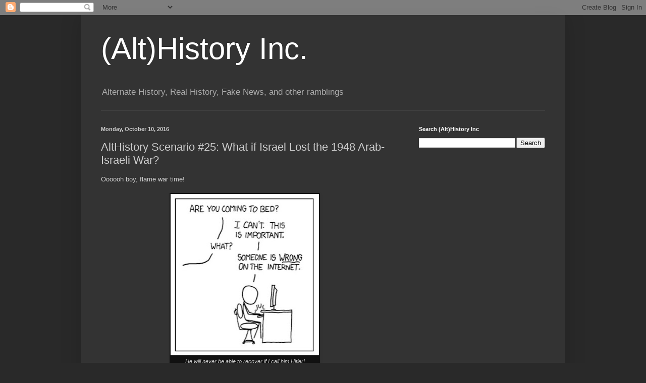

--- FILE ---
content_type: text/html; charset=UTF-8
request_url: http://althistoryinc.blogspot.com/2016/10/althistory-scenario-25-what-if-israel.html
body_size: 17763
content:
<!DOCTYPE html>
<html class='v2' dir='ltr' lang='en'>
<head>
<link href='https://www.blogger.com/static/v1/widgets/335934321-css_bundle_v2.css' rel='stylesheet' type='text/css'/>
<meta content='width=1100' name='viewport'/>
<meta content='text/html; charset=UTF-8' http-equiv='Content-Type'/>
<meta content='blogger' name='generator'/>
<link href='http://althistoryinc.blogspot.com/favicon.ico' rel='icon' type='image/x-icon'/>
<link href='http://althistoryinc.blogspot.com/2016/10/althistory-scenario-25-what-if-israel.html' rel='canonical'/>
<link rel="alternate" type="application/atom+xml" title="(Alt)History Inc. - Atom" href="http://althistoryinc.blogspot.com/feeds/posts/default" />
<link rel="alternate" type="application/rss+xml" title="(Alt)History Inc. - RSS" href="http://althistoryinc.blogspot.com/feeds/posts/default?alt=rss" />
<link rel="service.post" type="application/atom+xml" title="(Alt)History Inc. - Atom" href="https://www.blogger.com/feeds/1867093162845423331/posts/default" />

<link rel="alternate" type="application/atom+xml" title="(Alt)History Inc. - Atom" href="http://althistoryinc.blogspot.com/feeds/7656020939246735376/comments/default" />
<!--Can't find substitution for tag [blog.ieCssRetrofitLinks]-->
<link href='https://blogger.googleusercontent.com/img/b/R29vZ2xl/AVvXsEh8fsD2oW5C_AqpGivC8RJ1N5MEZvp7SB2bhrAOpAhwNlkpJqcnlcZaBiW9o1kVvqRWzXctXK15WBhHs5yRpQ9AfLr6G5cYrag1D7aQLUzgFNA_d0wVUco4-JdBSEKWZZrjgR4J-AyCo5u2/s320/6a00d83451b54369e20120a59396b3970b-800wi.jpg' rel='image_src'/>
<meta content='http://althistoryinc.blogspot.com/2016/10/althistory-scenario-25-what-if-israel.html' property='og:url'/>
<meta content='AltHistory Scenario #25: What if Israel Lost the 1948 Arab-Israeli War?' property='og:title'/>
<meta content='Oooooh boy, flame war time!     He will never be able to recover if I call him Hitler!    As anyone that has looked at a newspaper in the pa...' property='og:description'/>
<meta content='https://blogger.googleusercontent.com/img/b/R29vZ2xl/AVvXsEh8fsD2oW5C_AqpGivC8RJ1N5MEZvp7SB2bhrAOpAhwNlkpJqcnlcZaBiW9o1kVvqRWzXctXK15WBhHs5yRpQ9AfLr6G5cYrag1D7aQLUzgFNA_d0wVUco4-JdBSEKWZZrjgR4J-AyCo5u2/w1200-h630-p-k-no-nu/6a00d83451b54369e20120a59396b3970b-800wi.jpg' property='og:image'/>
<title>(Alt)History Inc.: AltHistory Scenario #25: What if Israel Lost the 1948 Arab-Israeli War?</title>
<style id='page-skin-1' type='text/css'><!--
/*
-----------------------------------------------
Blogger Template Style
Name:     Simple
Designer: Blogger
URL:      www.blogger.com
----------------------------------------------- */
/* Content
----------------------------------------------- */
body {
font: normal normal 12px Arial, Tahoma, Helvetica, FreeSans, sans-serif;
color: #cccccc;
background: #292929 none repeat scroll top left;
padding: 0 40px 40px 40px;
}
html body .region-inner {
min-width: 0;
max-width: 100%;
width: auto;
}
h2 {
font-size: 22px;
}
a:link {
text-decoration:none;
color: #dd7700;
}
a:visited {
text-decoration:none;
color: #cc6600;
}
a:hover {
text-decoration:underline;
color: #cc6600;
}
.body-fauxcolumn-outer .fauxcolumn-inner {
background: transparent none repeat scroll top left;
_background-image: none;
}
.body-fauxcolumn-outer .cap-top {
position: absolute;
z-index: 1;
height: 400px;
width: 100%;
}
.body-fauxcolumn-outer .cap-top .cap-left {
width: 100%;
background: transparent none repeat-x scroll top left;
_background-image: none;
}
.content-outer {
-moz-box-shadow: 0 0 40px rgba(0, 0, 0, .15);
-webkit-box-shadow: 0 0 5px rgba(0, 0, 0, .15);
-goog-ms-box-shadow: 0 0 10px #333333;
box-shadow: 0 0 40px rgba(0, 0, 0, .15);
margin-bottom: 1px;
}
.content-inner {
padding: 10px 10px;
}
.content-inner {
background-color: #333333;
}
/* Header
----------------------------------------------- */
.header-outer {
background: transparent none repeat-x scroll 0 -400px;
_background-image: none;
}
.Header h1 {
font: normal normal 60px Arial, Tahoma, Helvetica, FreeSans, sans-serif;
color: #ffffff;
text-shadow: -1px -1px 1px rgba(0, 0, 0, .2);
}
.Header h1 a {
color: #ffffff;
}
.Header .description {
font-size: 140%;
color: #aaaaaa;
}
.header-inner .Header .titlewrapper {
padding: 22px 30px;
}
.header-inner .Header .descriptionwrapper {
padding: 0 30px;
}
/* Tabs
----------------------------------------------- */
.tabs-inner .section:first-child {
border-top: 1px solid #404040;
}
.tabs-inner .section:first-child ul {
margin-top: -1px;
border-top: 1px solid #404040;
border-left: 0 solid #404040;
border-right: 0 solid #404040;
}
.tabs-inner .widget ul {
background: #222222 none repeat-x scroll 0 -800px;
_background-image: none;
border-bottom: 1px solid #404040;
margin-top: 0;
margin-left: -30px;
margin-right: -30px;
}
.tabs-inner .widget li a {
display: inline-block;
padding: .6em 1em;
font: normal normal 14px Arial, Tahoma, Helvetica, FreeSans, sans-serif;
color: #999999;
border-left: 1px solid #333333;
border-right: 0 solid #404040;
}
.tabs-inner .widget li:first-child a {
border-left: none;
}
.tabs-inner .widget li.selected a, .tabs-inner .widget li a:hover {
color: #ffffff;
background-color: #000000;
text-decoration: none;
}
/* Columns
----------------------------------------------- */
.main-outer {
border-top: 0 solid #404040;
}
.fauxcolumn-left-outer .fauxcolumn-inner {
border-right: 1px solid #404040;
}
.fauxcolumn-right-outer .fauxcolumn-inner {
border-left: 1px solid #404040;
}
/* Headings
----------------------------------------------- */
div.widget > h2,
div.widget h2.title {
margin: 0 0 1em 0;
font: normal bold 11px Arial, Tahoma, Helvetica, FreeSans, sans-serif;
color: #ffffff;
}
/* Widgets
----------------------------------------------- */
.widget .zippy {
color: #999999;
text-shadow: 2px 2px 1px rgba(0, 0, 0, .1);
}
.widget .popular-posts ul {
list-style: none;
}
/* Posts
----------------------------------------------- */
h2.date-header {
font: normal bold 11px Arial, Tahoma, Helvetica, FreeSans, sans-serif;
}
.date-header span {
background-color: transparent;
color: #cccccc;
padding: inherit;
letter-spacing: inherit;
margin: inherit;
}
.main-inner {
padding-top: 30px;
padding-bottom: 30px;
}
.main-inner .column-center-inner {
padding: 0 15px;
}
.main-inner .column-center-inner .section {
margin: 0 15px;
}
.post {
margin: 0 0 25px 0;
}
h3.post-title, .comments h4 {
font: normal normal 22px Arial, Tahoma, Helvetica, FreeSans, sans-serif;
margin: .75em 0 0;
}
.post-body {
font-size: 110%;
line-height: 1.4;
position: relative;
}
.post-body img, .post-body .tr-caption-container, .Profile img, .Image img,
.BlogList .item-thumbnail img {
padding: 0;
background: #111111;
border: 1px solid #111111;
-moz-box-shadow: 1px 1px 5px rgba(0, 0, 0, .1);
-webkit-box-shadow: 1px 1px 5px rgba(0, 0, 0, .1);
box-shadow: 1px 1px 5px rgba(0, 0, 0, .1);
}
.post-body img, .post-body .tr-caption-container {
padding: 1px;
}
.post-body .tr-caption-container {
color: #cccccc;
}
.post-body .tr-caption-container img {
padding: 0;
background: transparent;
border: none;
-moz-box-shadow: 0 0 0 rgba(0, 0, 0, .1);
-webkit-box-shadow: 0 0 0 rgba(0, 0, 0, .1);
box-shadow: 0 0 0 rgba(0, 0, 0, .1);
}
.post-header {
margin: 0 0 1.5em;
line-height: 1.6;
font-size: 90%;
}
.post-footer {
margin: 20px -2px 0;
padding: 5px 10px;
color: #888888;
background-color: #303030;
border-bottom: 1px solid #444444;
line-height: 1.6;
font-size: 90%;
}
#comments .comment-author {
padding-top: 1.5em;
border-top: 1px solid #404040;
background-position: 0 1.5em;
}
#comments .comment-author:first-child {
padding-top: 0;
border-top: none;
}
.avatar-image-container {
margin: .2em 0 0;
}
#comments .avatar-image-container img {
border: 1px solid #111111;
}
/* Comments
----------------------------------------------- */
.comments .comments-content .icon.blog-author {
background-repeat: no-repeat;
background-image: url([data-uri]);
}
.comments .comments-content .loadmore a {
border-top: 1px solid #999999;
border-bottom: 1px solid #999999;
}
.comments .comment-thread.inline-thread {
background-color: #303030;
}
.comments .continue {
border-top: 2px solid #999999;
}
/* Accents
---------------------------------------------- */
.section-columns td.columns-cell {
border-left: 1px solid #404040;
}
.blog-pager {
background: transparent none no-repeat scroll top center;
}
.blog-pager-older-link, .home-link,
.blog-pager-newer-link {
background-color: #333333;
padding: 5px;
}
.footer-outer {
border-top: 0 dashed #bbbbbb;
}
/* Mobile
----------------------------------------------- */
body.mobile  {
background-size: auto;
}
.mobile .body-fauxcolumn-outer {
background: transparent none repeat scroll top left;
}
.mobile .body-fauxcolumn-outer .cap-top {
background-size: 100% auto;
}
.mobile .content-outer {
-webkit-box-shadow: 0 0 3px rgba(0, 0, 0, .15);
box-shadow: 0 0 3px rgba(0, 0, 0, .15);
}
.mobile .tabs-inner .widget ul {
margin-left: 0;
margin-right: 0;
}
.mobile .post {
margin: 0;
}
.mobile .main-inner .column-center-inner .section {
margin: 0;
}
.mobile .date-header span {
padding: 0.1em 10px;
margin: 0 -10px;
}
.mobile h3.post-title {
margin: 0;
}
.mobile .blog-pager {
background: transparent none no-repeat scroll top center;
}
.mobile .footer-outer {
border-top: none;
}
.mobile .main-inner, .mobile .footer-inner {
background-color: #333333;
}
.mobile-index-contents {
color: #cccccc;
}
.mobile-link-button {
background-color: #dd7700;
}
.mobile-link-button a:link, .mobile-link-button a:visited {
color: #ffffff;
}
.mobile .tabs-inner .section:first-child {
border-top: none;
}
.mobile .tabs-inner .PageList .widget-content {
background-color: #000000;
color: #ffffff;
border-top: 1px solid #404040;
border-bottom: 1px solid #404040;
}
.mobile .tabs-inner .PageList .widget-content .pagelist-arrow {
border-left: 1px solid #404040;
}

--></style>
<style id='template-skin-1' type='text/css'><!--
body {
min-width: 960px;
}
.content-outer, .content-fauxcolumn-outer, .region-inner {
min-width: 960px;
max-width: 960px;
_width: 960px;
}
.main-inner .columns {
padding-left: 0;
padding-right: 310px;
}
.main-inner .fauxcolumn-center-outer {
left: 0;
right: 310px;
/* IE6 does not respect left and right together */
_width: expression(this.parentNode.offsetWidth -
parseInt("0") -
parseInt("310px") + 'px');
}
.main-inner .fauxcolumn-left-outer {
width: 0;
}
.main-inner .fauxcolumn-right-outer {
width: 310px;
}
.main-inner .column-left-outer {
width: 0;
right: 100%;
margin-left: -0;
}
.main-inner .column-right-outer {
width: 310px;
margin-right: -310px;
}
#layout {
min-width: 0;
}
#layout .content-outer {
min-width: 0;
width: 800px;
}
#layout .region-inner {
min-width: 0;
width: auto;
}
body#layout div.add_widget {
padding: 8px;
}
body#layout div.add_widget a {
margin-left: 32px;
}
--></style>
<link href='https://www.blogger.com/dyn-css/authorization.css?targetBlogID=1867093162845423331&amp;zx=54ba9096-89ed-457e-afec-e00f67bde20c' media='none' onload='if(media!=&#39;all&#39;)media=&#39;all&#39;' rel='stylesheet'/><noscript><link href='https://www.blogger.com/dyn-css/authorization.css?targetBlogID=1867093162845423331&amp;zx=54ba9096-89ed-457e-afec-e00f67bde20c' rel='stylesheet'/></noscript>
<meta name='google-adsense-platform-account' content='ca-host-pub-1556223355139109'/>
<meta name='google-adsense-platform-domain' content='blogspot.com'/>

<!-- data-ad-client=ca-pub-6069443545229182 -->

</head>
<body class='loading variant-dark'>
<div class='navbar section' id='navbar' name='Navbar'><div class='widget Navbar' data-version='1' id='Navbar1'><script type="text/javascript">
    function setAttributeOnload(object, attribute, val) {
      if(window.addEventListener) {
        window.addEventListener('load',
          function(){ object[attribute] = val; }, false);
      } else {
        window.attachEvent('onload', function(){ object[attribute] = val; });
      }
    }
  </script>
<div id="navbar-iframe-container"></div>
<script type="text/javascript" src="https://apis.google.com/js/platform.js"></script>
<script type="text/javascript">
      gapi.load("gapi.iframes:gapi.iframes.style.bubble", function() {
        if (gapi.iframes && gapi.iframes.getContext) {
          gapi.iframes.getContext().openChild({
              url: 'https://www.blogger.com/navbar/1867093162845423331?po\x3d7656020939246735376\x26origin\x3dhttp://althistoryinc.blogspot.com',
              where: document.getElementById("navbar-iframe-container"),
              id: "navbar-iframe"
          });
        }
      });
    </script><script type="text/javascript">
(function() {
var script = document.createElement('script');
script.type = 'text/javascript';
script.src = '//pagead2.googlesyndication.com/pagead/js/google_top_exp.js';
var head = document.getElementsByTagName('head')[0];
if (head) {
head.appendChild(script);
}})();
</script>
</div></div>
<div class='body-fauxcolumns'>
<div class='fauxcolumn-outer body-fauxcolumn-outer'>
<div class='cap-top'>
<div class='cap-left'></div>
<div class='cap-right'></div>
</div>
<div class='fauxborder-left'>
<div class='fauxborder-right'></div>
<div class='fauxcolumn-inner'>
</div>
</div>
<div class='cap-bottom'>
<div class='cap-left'></div>
<div class='cap-right'></div>
</div>
</div>
</div>
<div class='content'>
<div class='content-fauxcolumns'>
<div class='fauxcolumn-outer content-fauxcolumn-outer'>
<div class='cap-top'>
<div class='cap-left'></div>
<div class='cap-right'></div>
</div>
<div class='fauxborder-left'>
<div class='fauxborder-right'></div>
<div class='fauxcolumn-inner'>
</div>
</div>
<div class='cap-bottom'>
<div class='cap-left'></div>
<div class='cap-right'></div>
</div>
</div>
</div>
<div class='content-outer'>
<div class='content-cap-top cap-top'>
<div class='cap-left'></div>
<div class='cap-right'></div>
</div>
<div class='fauxborder-left content-fauxborder-left'>
<div class='fauxborder-right content-fauxborder-right'></div>
<div class='content-inner'>
<header>
<div class='header-outer'>
<div class='header-cap-top cap-top'>
<div class='cap-left'></div>
<div class='cap-right'></div>
</div>
<div class='fauxborder-left header-fauxborder-left'>
<div class='fauxborder-right header-fauxborder-right'></div>
<div class='region-inner header-inner'>
<div class='header section' id='header' name='Header'><div class='widget Header' data-version='1' id='Header1'>
<div id='header-inner'>
<div class='titlewrapper'>
<h1 class='title'>
<a href='http://althistoryinc.blogspot.com/'>
(Alt)History Inc.
</a>
</h1>
</div>
<div class='descriptionwrapper'>
<p class='description'><span>Alternate History, Real History, Fake News, and other ramblings</span></p>
</div>
</div>
</div></div>
</div>
</div>
<div class='header-cap-bottom cap-bottom'>
<div class='cap-left'></div>
<div class='cap-right'></div>
</div>
</div>
</header>
<div class='tabs-outer'>
<div class='tabs-cap-top cap-top'>
<div class='cap-left'></div>
<div class='cap-right'></div>
</div>
<div class='fauxborder-left tabs-fauxborder-left'>
<div class='fauxborder-right tabs-fauxborder-right'></div>
<div class='region-inner tabs-inner'>
<div class='tabs no-items section' id='crosscol' name='Cross-Column'></div>
<div class='tabs no-items section' id='crosscol-overflow' name='Cross-Column 2'></div>
</div>
</div>
<div class='tabs-cap-bottom cap-bottom'>
<div class='cap-left'></div>
<div class='cap-right'></div>
</div>
</div>
<div class='main-outer'>
<div class='main-cap-top cap-top'>
<div class='cap-left'></div>
<div class='cap-right'></div>
</div>
<div class='fauxborder-left main-fauxborder-left'>
<div class='fauxborder-right main-fauxborder-right'></div>
<div class='region-inner main-inner'>
<div class='columns fauxcolumns'>
<div class='fauxcolumn-outer fauxcolumn-center-outer'>
<div class='cap-top'>
<div class='cap-left'></div>
<div class='cap-right'></div>
</div>
<div class='fauxborder-left'>
<div class='fauxborder-right'></div>
<div class='fauxcolumn-inner'>
</div>
</div>
<div class='cap-bottom'>
<div class='cap-left'></div>
<div class='cap-right'></div>
</div>
</div>
<div class='fauxcolumn-outer fauxcolumn-left-outer'>
<div class='cap-top'>
<div class='cap-left'></div>
<div class='cap-right'></div>
</div>
<div class='fauxborder-left'>
<div class='fauxborder-right'></div>
<div class='fauxcolumn-inner'>
</div>
</div>
<div class='cap-bottom'>
<div class='cap-left'></div>
<div class='cap-right'></div>
</div>
</div>
<div class='fauxcolumn-outer fauxcolumn-right-outer'>
<div class='cap-top'>
<div class='cap-left'></div>
<div class='cap-right'></div>
</div>
<div class='fauxborder-left'>
<div class='fauxborder-right'></div>
<div class='fauxcolumn-inner'>
</div>
</div>
<div class='cap-bottom'>
<div class='cap-left'></div>
<div class='cap-right'></div>
</div>
</div>
<!-- corrects IE6 width calculation -->
<div class='columns-inner'>
<div class='column-center-outer'>
<div class='column-center-inner'>
<div class='main section' id='main' name='Main'><div class='widget Blog' data-version='1' id='Blog1'>
<div class='blog-posts hfeed'>

          <div class="date-outer">
        
<h2 class='date-header'><span>Monday, October 10, 2016</span></h2>

          <div class="date-posts">
        
<div class='post-outer'>
<div class='post hentry uncustomized-post-template' itemprop='blogPost' itemscope='itemscope' itemtype='http://schema.org/BlogPosting'>
<meta content='https://blogger.googleusercontent.com/img/b/R29vZ2xl/AVvXsEh8fsD2oW5C_AqpGivC8RJ1N5MEZvp7SB2bhrAOpAhwNlkpJqcnlcZaBiW9o1kVvqRWzXctXK15WBhHs5yRpQ9AfLr6G5cYrag1D7aQLUzgFNA_d0wVUco4-JdBSEKWZZrjgR4J-AyCo5u2/s320/6a00d83451b54369e20120a59396b3970b-800wi.jpg' itemprop='image_url'/>
<meta content='1867093162845423331' itemprop='blogId'/>
<meta content='7656020939246735376' itemprop='postId'/>
<a name='7656020939246735376'></a>
<h3 class='post-title entry-title' itemprop='name'>
AltHistory Scenario #25: What if Israel Lost the 1948 Arab-Israeli War?
</h3>
<div class='post-header'>
<div class='post-header-line-1'></div>
</div>
<div class='post-body entry-content' id='post-body-7656020939246735376' itemprop='description articleBody'>
Oooooh boy, flame war time!<br />
<br />
<table align="center" cellpadding="0" cellspacing="0" class="tr-caption-container" style="margin-left: auto; margin-right: auto; text-align: center;"><tbody>
<tr><td style="text-align: center;"><a href="https://blogger.googleusercontent.com/img/b/R29vZ2xl/AVvXsEh8fsD2oW5C_AqpGivC8RJ1N5MEZvp7SB2bhrAOpAhwNlkpJqcnlcZaBiW9o1kVvqRWzXctXK15WBhHs5yRpQ9AfLr6G5cYrag1D7aQLUzgFNA_d0wVUco4-JdBSEKWZZrjgR4J-AyCo5u2/s1600/6a00d83451b54369e20120a59396b3970b-800wi.jpg" imageanchor="1" style="margin-left: auto; margin-right: auto;"><img border="0" height="320" src="https://blogger.googleusercontent.com/img/b/R29vZ2xl/AVvXsEh8fsD2oW5C_AqpGivC8RJ1N5MEZvp7SB2bhrAOpAhwNlkpJqcnlcZaBiW9o1kVvqRWzXctXK15WBhHs5yRpQ9AfLr6G5cYrag1D7aQLUzgFNA_d0wVUco4-JdBSEKWZZrjgR4J-AyCo5u2/s320/6a00d83451b54369e20120a59396b3970b-800wi.jpg" width="294" /></a></td></tr>
<tr><td class="tr-caption" style="text-align: center;"><i>He will never be able to recover if I call him Hitler!</i></td></tr>
</tbody></table>
<br />
As anyone that has looked at a newspaper in the past seventy years can tell you, the Middle East is a mess. The legacies of colonialism, the wealth of oil (and in some places, the lack of it), and the ever present tension of religion, ideology, oppression and great power politics have turned the region into a powder keg, which has gone up into flame time and time again.<br />
<br />
At the centre of it all is Israel. For decades, the goal of many Arab strongmen and Islamist ideologue was to drive the Jews into the sea, and liberate the land for the hundreds of thousands of Palestinian refugees, many of whom fled to refugee camps in surrounding nations but have never been able to integrate with the nation they found themselves in.<br />
<br />
I'm not going to get into who's right or wrong here, but I'm going to pose a simple question: What if the modern nation of Israel just didn't exist? What if Israel lost the 1948 Arab-Israeli War?<br />
<br />
<b>Background</b><br />
<br />
In the aftermath of the Second World War, the Jews that survived the Holocaust desperately wanted one thing: to get as far away from the horrors and the trauma that the past years had taken on them. Many immigrated to the United States and other countries, but as many traveled to Palestine, to full fill the long promised Zionist dream of returning to the homeland of Judaism, Israel.<br />
<br />
<table align="center" cellpadding="0" cellspacing="0" class="tr-caption-container" style="margin-left: auto; margin-right: auto; text-align: center;"><tbody>
<tr><td style="text-align: center;"><a href="https://blogger.googleusercontent.com/img/b/R29vZ2xl/AVvXsEiKdaecx2_BFV-hEZu12F8x7QwxJaUHx8ZjUbgukkKxiTmu81R1FEd3BSygEUVmW6pubrXCbCNn7yJSidyQqMdzqHKd-H04U44RqSy4SywJ7PLRglvQ6-0C56zWQogWE8p_mnou1sRxvYWK/s1600/Is-wb-gs-gh_v3.png" imageanchor="1" style="margin-left: auto; margin-right: auto;"><img border="0" height="320" src="https://blogger.googleusercontent.com/img/b/R29vZ2xl/AVvXsEiKdaecx2_BFV-hEZu12F8x7QwxJaUHx8ZjUbgukkKxiTmu81R1FEd3BSygEUVmW6pubrXCbCNn7yJSidyQqMdzqHKd-H04U44RqSy4SywJ7PLRglvQ6-0C56zWQogWE8p_mnou1sRxvYWK/s320/Is-wb-gs-gh_v3.png" width="199" /></a></td></tr>
<tr><td class="tr-caption" style="text-align: center;"><i>Borders subject to change without notice.</i></td></tr>
</tbody></table>
<br />
Palestine was a former Ottoman territory, which, along with areas like Iraq and Transjordan, was held by the British as a League of Nations mandate. Syria and Lebanon was held by the French under similar conditions. While the British as early as 1917 had promised a new homeland for Jews in Palestine, the Arab population that lived in the region were nervous and resented the immigrants. Violence and civil war between the two groups broke out, which gave the British Empire headaches for decades, as they supported first one group, then the other. By 1947, Britain wanted to get out of Palestine and wash themselves of the whole mess.<br />
<br />
The new United Nations proposed a partition: half the land to Jews, half to Arabs, and Jerusalem would be divided along similar lines. While the Jews supported this, the Arabs despised the dictate from the world organization. Fighting between the two groups reached a fever pitch, until eventually war broke out. Eventually the US withdrew its support for the split, which encouraged the Arabs to push on.<br />
<br />
<b>Point of Divergence</b><br />
<b><br /></b>
The supporters of Israel were many: the US, British and French all wished to give a homeland to the long suffering Jewish population, as well as providing a beacon of Western democracy (and interests) in a region where the locals were less than hospitable to the colonizing powers. However, except for diplomatic recognition, almost no support was given. In OTL, a major supporter of the new state of Israel was Joseph Stalin, leader of the USSR, who as early as 1947 allowed Czechoslovakia, soon to become another satellite state of the Soviet Union in Eastern Europe, to send arms and train flight crews for Israel that proved decisive to allow them to fight for their independence. However, by 1949, Stalin had lost interest and began to see Israel as a stooge to the west, and began to denounce it.<br />
<br />
However, what if Stalin came out against Israel at the beginning? What if those arms and support from Czechoslovakia didn't happen?<br />
<br />
<table align="center" cellpadding="0" cellspacing="0" class="tr-caption-container" style="margin-left: auto; margin-right: auto; text-align: center;"><tbody>
<tr><td style="text-align: center;"><a href="https://blogger.googleusercontent.com/img/b/R29vZ2xl/AVvXsEiPDMOq9OghEkHPUFl6aStXjcLoNo_OVYSlXe-Xx2Za_ctIXCQv68fzYB250RYAQ2ZIS9oewq0xLrxp4NRdq3uXNU91VEQp7tSPlR0aiaXUzob4WVh4mdl4rCzhrrO8AWysPmoQgerBTAy4/s1600/maxresdefault.jpg" imageanchor="1" style="margin-left: auto; margin-right: auto;"><img border="0" height="240" src="https://blogger.googleusercontent.com/img/b/R29vZ2xl/AVvXsEiPDMOq9OghEkHPUFl6aStXjcLoNo_OVYSlXe-Xx2Za_ctIXCQv68fzYB250RYAQ2ZIS9oewq0xLrxp4NRdq3uXNU91VEQp7tSPlR0aiaXUzob4WVh4mdl4rCzhrrO8AWysPmoQgerBTAy4/s320/maxresdefault.jpg" width="320" /></a></td></tr>
<tr><td class="tr-caption" style="text-align: center;"><i>Joseph Stalin: ruining history (and alternate history!) since 1878.</i></td></tr>
</tbody></table>
<br />
In 1947, Stalin sent a memorandum to the government of Czechoslovakia, demanding that they do not support Israel. Faced with possible invasion and the destruction of the last democratic government in the region, Czechoslovakia acquiesced. No weapons or planes arrived in Palestine to help the Jews.<br />
<br />
<b>Outcome</b><br />
<br />
The Jewish Agency, the nominal government of Israel, felt it would be able to purchase weapons if they declared themselves an independent country, and they did so the day before the British Mandate was to end on May 14, 1948. However, the nations of the Arab League: Transjordan (soon to be known simply as Jordan), Iraq, Syria and Egypt declared war the next day, and with support from nations like Saudi Arabia, Pakistan and irregular forces like the Muslim Brotherhood and the Arab Liberation Army all invaded the upstart nation. Egypt, with the largest army, and Jordan, with the British trained and led Arab Legion, made quick strides, occupying the Negev Desert, Gaza Bank and West Bank within a few weeks, cutting off Israeli settlements, and pushing the Jewish fighters out of much of Palestine.<br />
<br />
With only the few supplies left by the British behind and whatever could be smuggled in past the British Blockade that remained up until the British surrendered the mandate. Some airplanes, like B-17's, and trucks were purchased in the US, but they were lacking rifles, artillery, machine guns and tanks. Attempts to purchase weapons in the US, France and other nations was hampered by the difficulty in getting them into Israel. The little bit that did arrive showed up infrequently, and some was captured by the invading Arab armies. United Nations attempts at a cease fire failed dramatically, severely crippling the world organization only a few years after it was created.<br />
<br />
<table align="center" cellpadding="0" cellspacing="0" class="tr-caption-container" style="margin-left: auto; margin-right: auto; text-align: center;"><tbody>
<tr><td style="text-align: center;"><a href="https://blogger.googleusercontent.com/img/b/R29vZ2xl/AVvXsEjT8umWsS0rUZcdRd_B8_LG5jysfm6XEw_sVH1xRCGojWNwW4PDwMse6dXyB_hS9rgAL1BHGRcaVE1wtvOE48VhwnHQ4jpxUlWDJh6pmkiNRCy73wWyz5czf6JX41dBkDm80tEn6lJ7PhGA/s1600/RIAN_archive_828797_Mikhail_Gorbachev_addressing_UN_General_Assembly_session.jpg" imageanchor="1" style="margin-left: auto; margin-right: auto;"><img border="0" height="217" src="https://blogger.googleusercontent.com/img/b/R29vZ2xl/AVvXsEjT8umWsS0rUZcdRd_B8_LG5jysfm6XEw_sVH1xRCGojWNwW4PDwMse6dXyB_hS9rgAL1BHGRcaVE1wtvOE48VhwnHQ4jpxUlWDJh6pmkiNRCy73wWyz5czf6JX41dBkDm80tEn6lJ7PhGA/s320/RIAN_archive_828797_Mikhail_Gorbachev_addressing_UN_General_Assembly_session.jpg" width="320" /></a></td></tr>
<tr><td class="tr-caption" style="text-align: center;"><i>You would think if you could get almost every nation in the world to sit in a room together would actually help solve issues....</i></td></tr>
</tbody></table>
However, this was far from enough to supply the thousands of Israeli fighters, and soon brigades established had to be disbanded or merged with others. While hidden factories managed to produce some of what was needed, it wasn't enough. By the start of 1949, the outgunned and outnumbered Jewish fighters were surrounded at the port of Tel Aviv, having been forced out of the rest of the territory. On March 3, 1949, the Siege of Tel Aviv ended as the last members of the Jewish Agency surrendered.<br />
<br />
<b>Aftermath</b><br />
<b><br /></b>
Within weeks, the Jewish settlers of the region were being driven out, on top of the massacres that the Arab armies and Palestinian fighters had already engaged in. Ships full of Jewish refugees sailed away from Palestine, the hope of the Zionist movement crushed. Many fled to the US and Canada, helped by Jewish populations that already existed in both nations. Those that weren't able to evacuate by sea instead were able to go to the territory held by the Arab Legion and Jordan, namely the West Bank. King Abdullah I of Jordan was a moderate, compared to most of the rest of the Arab League, and he favoured the division of Palestine, if just so areas like the West Bank could be annexed by Jordan, and that a Jewish state would be easier to deal with than one run by Arabs who opposed him. Of course, Syria and Egypt had their own land claims on Palestine as well, to the point that any possible Palestinian state would be non-viable.<br />
<br />
King Abdullah, however, was patient. He decided not to annex the land he held immediately, instead allowing the Palestinian Authority to set up it's government in occupied Jerusalem, only so long as they promised to end their attacks on the Israeli refugees. Reluctantly, Amin al-Husseini, who had been loosely allied with Nazi Germany during World War Two accepted. While Abdullah's goal was for a Middle East spanning kingdom, he was also a realist, and knew it would take a lot more than the 10,000 soldiers of the Arab Legion to make it a reality. He instead began a press campaign to encourage Palestinians that they would be better off in Jordan, with seats in the Jordan parliament (along with the Jewish refugees that resigned to live in Jordan), and announced that a referendum would be held in 1950 to determine the fate of the West Bank.<br />
<br />
<table align="center" cellpadding="0" cellspacing="0" class="tr-caption-container" style="margin-left: auto; margin-right: auto; text-align: center;"><tbody>
<tr><td style="text-align: center;"><a href="https://blogger.googleusercontent.com/img/b/R29vZ2xl/AVvXsEgMfw9_UY9GYZOLjrVSUZWowlDPquWggb0pHNz3STjf5ykeBdqxkh14r89swvwwlDXr1Y9TDlxYlWtZFqDaCmMnrq_9kagwP_fN3ti5wlcnmtm_L4G_hB2cUZV90hEY8S8JbDBWBDkg59EJ/s1600/maxresdefault+%25281%2529.jpg" imageanchor="1" style="margin-left: auto; margin-right: auto;"><img border="0" height="180" src="https://blogger.googleusercontent.com/img/b/R29vZ2xl/AVvXsEgMfw9_UY9GYZOLjrVSUZWowlDPquWggb0pHNz3STjf5ykeBdqxkh14r89swvwwlDXr1Y9TDlxYlWtZFqDaCmMnrq_9kagwP_fN3ti5wlcnmtm_L4G_hB2cUZV90hEY8S8JbDBWBDkg59EJ/s320/maxresdefault+%25281%2529.jpg" width="320" /></a></td></tr>
<tr><td class="tr-caption" style="text-align: center;"><i>And then he scored a slam dunk, winning the NBA Championship... wait, not that Jordan? Oops.</i></td></tr>
</tbody></table>
<br />
King Farok of Egypt, however, was not to be denied, and he annexed the entire Gaza strip and other territories he held, earning him enmity among the Palestinian's who wanted their own territory. Attacks on occupying Egyptian troops soon began. Jordan used it as an excuse to attack Egypt, which was then supported by Syria and in June 1950 the Palestinian War flared up again. Jordan quickly gained the advantage, splitting Egypt and Syria on land, and using the British trained air force to rain bombs on Cairo and Damascus. By September, the Palestinian War was over, this time occupied by Jordan.<br />
<br />
Now, with all of Palestine under Jordan's control, the entire territory was annexed. This sparked anger in much of Palestine, but after two decades of war, most of the people in the region wanted peace. The assassination of King Abdullah in 1951 over his failure to allow a free Palestinian state hung over the expanded Jordan for years, but after years of fighting, and the Six Day War of 1964 that saw Egypt, Syria and Iraq, all under influence from the Soviet Union attack the overstretched American and British allied Jordan and forced them out of Palestine finally allowed Palestine to become an independent nation. Jordan retreated, but would became a bellicose and aggressive nation, seeking to avenge the humiliation, which they did when they managed to overthrow Saddam Hussein's Iraq in 1985 after his successful war that toppled the Shah of Iran.<br />
<br />
<table align="center" cellpadding="0" cellspacing="0" class="tr-caption-container" style="margin-left: auto; margin-right: auto; text-align: center;"><tbody>
<tr><td style="text-align: center;"><a href="https://blogger.googleusercontent.com/img/b/R29vZ2xl/AVvXsEgPoPt65_4ZuE2tM0VHCieU93ME8arZrZckw_R5CdIymIdRcTU_sSS6_i-KhMsjU4qK3iqgH645IVMxY2KzvvBKFPXDyd3o0g9qecFBlrCxe3wDfbSNaLprJALenas30d1_KXDzMH4G3abW/s1600/image1433835985-32743-PlaceID-0_s1000x650.jpg" imageanchor="1" style="margin-left: auto; margin-right: auto;"><img border="0" height="208" src="https://blogger.googleusercontent.com/img/b/R29vZ2xl/AVvXsEgPoPt65_4ZuE2tM0VHCieU93ME8arZrZckw_R5CdIymIdRcTU_sSS6_i-KhMsjU4qK3iqgH645IVMxY2KzvvBKFPXDyd3o0g9qecFBlrCxe3wDfbSNaLprJALenas30d1_KXDzMH4G3abW/s320/image1433835985-32743-PlaceID-0_s1000x650.jpg" width="320" /></a></td></tr>
<tr><td class="tr-caption" style="text-align: center;"><i>Brutal Middle Eastern dictator or&nbsp;Prohibition-era&nbsp;gangster wannabe? You decide!</i></td></tr>
</tbody></table>
The rest of the Middle East continued to fight, first supported by one of the superpower blocs, then another, all in a quest to get a source of stable oil supplies. However, because of the wealth in oil, and long simmering nationalist and religious tensions in the area, peace in the region was fleeting, and by the collapse of the USSR in 1991, the US wanted little to do in the area, especially after the effort to occupy and stabilize Iraq in the 1990s proved expensive and costly. The valuable oil of the area was just not worth the price in lives, and soon efforts in the US and Europe turned more to trying to end oil dependence on the Middle East, which was still ongoing as of 2016.<br />
<br />
<b>Conclusion</b><br />
<b><br /></b>
Plausibility wise, I give it a 6/10. The possibility that Israel would survive was a 50/50 chance in 1948, and would be less without the supplies it got from Czechoslovakia. Had the Arab states worked together, had the leaders of the nations sought to establish an independent Palestine instead of tearing off pieces for themselves, then Israel wouldn't have stood a chance. Even with the disunity, Egypt, Syria and Jordan were able to claim territory of the Palestinian Mandate that Israel would have to fight multiple wars in the next few decades to reclaim.<br />
<br />
But the thing about the Middle East, something that has bedeviled the rest of the world for decades, is that there just doesn't seem to be a solution that anyone will find satisfactory. Land, religion, oil, ideology, the wishes of the great powers; everyone has a hand and a say in the area, and no one can agree to anything. In an attempt at Middle East peace, someone will lose. And in geopolitics, no one likes to lose.<br />
<br />
<br />
<table align="center" cellpadding="0" cellspacing="0" class="tr-caption-container" style="clear: right; margin-bottom: 1em; margin-left: auto; margin-right: auto; text-align: center;"><tbody>
<tr><td style="text-align: center;"><a href="https://blogger.googleusercontent.com/img/b/R29vZ2xl/AVvXsEjfUzcg4ZN_xMdy92fTFplvhcX7MOkCcNeG04167i6tamxNqgQxJd3LDOIiEKMsuz-GNcDyyMZyJ_YaOhNFI_Z_wMf8ltW7lCTZ-NVbbd46QYvauu7fIlTuWVD79wFz7WvdQ0CsNUq9ljxb/s1600/Revised-Map-Of-Geopolitical-Anomalies.jpg" imageanchor="1" style="margin-left: auto; margin-right: auto;"><img border="0" height="266" src="https://blogger.googleusercontent.com/img/b/R29vZ2xl/AVvXsEjfUzcg4ZN_xMdy92fTFplvhcX7MOkCcNeG04167i6tamxNqgQxJd3LDOIiEKMsuz-GNcDyyMZyJ_YaOhNFI_Z_wMf8ltW7lCTZ-NVbbd46QYvauu7fIlTuWVD79wFz7WvdQ0CsNUq9ljxb/s400/Revised-Map-Of-Geopolitical-Anomalies.jpg" width="400" /></a></td></tr>
<tr><td class="tr-caption" style="text-align: center;"><i>Let's face it: we already lost.</i></td></tr>
</tbody></table>
But what do you think? What would have happened had the nation of Israel never came to be?&nbsp;Or&nbsp;if you have a topic or idea you would like me to talk about, please leave comments below, email me at tbguy1992@gmail.com, or tell me on Twitter&nbsp;<a href="https://twitter.com/tbguy1992" target="_blank">@tbguy1992</a>.<br />
<div class="separator" style="clear: both; text-align: center;">
</div>
<div style='clear: both;'></div>
</div>
<div class='post-footer'>
<div class='post-footer-line post-footer-line-1'>
<span class='post-author vcard'>
Posted by
<span class='fn' itemprop='author' itemscope='itemscope' itemtype='http://schema.org/Person'>
<meta content='https://www.blogger.com/profile/12576024473014951233' itemprop='url'/>
<a class='g-profile' href='https://www.blogger.com/profile/12576024473014951233' rel='author' title='author profile'>
<span itemprop='name'>Tyler &quot;tbguy1992&quot; Bugg</span>
</a>
</span>
</span>
<span class='post-timestamp'>
at
<meta content='http://althistoryinc.blogspot.com/2016/10/althistory-scenario-25-what-if-israel.html' itemprop='url'/>
<a class='timestamp-link' href='http://althistoryinc.blogspot.com/2016/10/althistory-scenario-25-what-if-israel.html' rel='bookmark' title='permanent link'><abbr class='published' itemprop='datePublished' title='2016-10-10T23:18:00-05:00'>11:18&#8239;PM</abbr></a>
</span>
<span class='post-comment-link'>
</span>
<span class='post-icons'>
<span class='item-control blog-admin pid-1101949318'>
<a href='https://www.blogger.com/post-edit.g?blogID=1867093162845423331&postID=7656020939246735376&from=pencil' title='Edit Post'>
<img alt='' class='icon-action' height='18' src='https://resources.blogblog.com/img/icon18_edit_allbkg.gif' width='18'/>
</a>
</span>
</span>
<div class='post-share-buttons goog-inline-block'>
<a class='goog-inline-block share-button sb-email' href='https://www.blogger.com/share-post.g?blogID=1867093162845423331&postID=7656020939246735376&target=email' target='_blank' title='Email This'><span class='share-button-link-text'>Email This</span></a><a class='goog-inline-block share-button sb-blog' href='https://www.blogger.com/share-post.g?blogID=1867093162845423331&postID=7656020939246735376&target=blog' onclick='window.open(this.href, "_blank", "height=270,width=475"); return false;' target='_blank' title='BlogThis!'><span class='share-button-link-text'>BlogThis!</span></a><a class='goog-inline-block share-button sb-twitter' href='https://www.blogger.com/share-post.g?blogID=1867093162845423331&postID=7656020939246735376&target=twitter' target='_blank' title='Share to X'><span class='share-button-link-text'>Share to X</span></a><a class='goog-inline-block share-button sb-facebook' href='https://www.blogger.com/share-post.g?blogID=1867093162845423331&postID=7656020939246735376&target=facebook' onclick='window.open(this.href, "_blank", "height=430,width=640"); return false;' target='_blank' title='Share to Facebook'><span class='share-button-link-text'>Share to Facebook</span></a><a class='goog-inline-block share-button sb-pinterest' href='https://www.blogger.com/share-post.g?blogID=1867093162845423331&postID=7656020939246735376&target=pinterest' target='_blank' title='Share to Pinterest'><span class='share-button-link-text'>Share to Pinterest</span></a>
</div>
</div>
<div class='post-footer-line post-footer-line-2'>
<span class='post-labels'>
Labels:
<a href='http://althistoryinc.blogspot.com/search/label/AltHistory%20Scenarios' rel='tag'>AltHistory Scenarios</a>,
<a href='http://althistoryinc.blogspot.com/search/label/Israel' rel='tag'>Israel</a>,
<a href='http://althistoryinc.blogspot.com/search/label/Middle%20East' rel='tag'>Middle East</a>,
<a href='http://althistoryinc.blogspot.com/search/label/Stalin' rel='tag'>Stalin</a>,
<a href='http://althistoryinc.blogspot.com/search/label/USSR' rel='tag'>USSR</a>
</span>
</div>
<div class='post-footer-line post-footer-line-3'>
<span class='post-location'>
</span>
</div>
</div>
</div>
<div class='comments' id='comments'>
<a name='comments'></a>
<h4>No comments:</h4>
<div id='Blog1_comments-block-wrapper'>
<dl class='avatar-comment-indent' id='comments-block'>
</dl>
</div>
<p class='comment-footer'>
<div class='comment-form'>
<a name='comment-form'></a>
<h4 id='comment-post-message'>Post a Comment</h4>
<p>
</p>
<a href='https://www.blogger.com/comment/frame/1867093162845423331?po=7656020939246735376&hl=en&saa=85391&origin=http://althistoryinc.blogspot.com' id='comment-editor-src'></a>
<iframe allowtransparency='true' class='blogger-iframe-colorize blogger-comment-from-post' frameborder='0' height='410px' id='comment-editor' name='comment-editor' src='' width='100%'></iframe>
<script src='https://www.blogger.com/static/v1/jsbin/2830521187-comment_from_post_iframe.js' type='text/javascript'></script>
<script type='text/javascript'>
      BLOG_CMT_createIframe('https://www.blogger.com/rpc_relay.html');
    </script>
</div>
</p>
</div>
</div>
<div class='inline-ad'>
<script async src="//pagead2.googlesyndication.com/pagead/js/adsbygoogle.js"></script>
<!-- althistoryinc_main_Blog1_1x1_as -->
<ins class="adsbygoogle"
     style="display:block"
     data-ad-client="ca-pub-6069443545229182"
     data-ad-host="ca-host-pub-1556223355139109"
     data-ad-host-channel="L0007"
     data-ad-slot="4638785153"
     data-ad-format="auto"></ins>
<script>
(adsbygoogle = window.adsbygoogle || []).push({});
</script>
</div>

        </div></div>
      
</div>
<div class='blog-pager' id='blog-pager'>
<span id='blog-pager-newer-link'>
<a class='blog-pager-newer-link' href='http://althistoryinc.blogspot.com/2016/10/editorial-american-westminster-democracy.html' id='Blog1_blog-pager-newer-link' title='Newer Post'>Newer Post</a>
</span>
<span id='blog-pager-older-link'>
<a class='blog-pager-older-link' href='http://althistoryinc.blogspot.com/2016/10/althistory-scenario-24-what-if-russian.html' id='Blog1_blog-pager-older-link' title='Older Post'>Older Post</a>
</span>
<a class='home-link' href='http://althistoryinc.blogspot.com/'>Home</a>
</div>
<div class='clear'></div>
<div class='post-feeds'>
<div class='feed-links'>
Subscribe to:
<a class='feed-link' href='http://althistoryinc.blogspot.com/feeds/7656020939246735376/comments/default' target='_blank' type='application/atom+xml'>Post Comments (Atom)</a>
</div>
</div>
</div></div>
</div>
</div>
<div class='column-left-outer'>
<div class='column-left-inner'>
<aside>
</aside>
</div>
</div>
<div class='column-right-outer'>
<div class='column-right-inner'>
<aside>
<div class='sidebar section' id='sidebar-right-1'><div class='widget BlogSearch' data-version='1' id='BlogSearch1'>
<h2 class='title'>Search (Alt)History Inc</h2>
<div class='widget-content'>
<div id='BlogSearch1_form'>
<form action='http://althistoryinc.blogspot.com/search' class='gsc-search-box' target='_top'>
<table cellpadding='0' cellspacing='0' class='gsc-search-box'>
<tbody>
<tr>
<td class='gsc-input'>
<input autocomplete='off' class='gsc-input' name='q' size='10' title='search' type='text' value=''/>
</td>
<td class='gsc-search-button'>
<input class='gsc-search-button' title='search' type='submit' value='Search'/>
</td>
</tr>
</tbody>
</table>
</form>
</div>
</div>
<div class='clear'></div>
</div><div class='widget AdSense' data-version='1' id='AdSense1'>
<div class='widget-content'>
<script async src="//pagead2.googlesyndication.com/pagead/js/adsbygoogle.js"></script>
<!-- althistoryinc_sidebar-right-1_AdSense1_1x1_as -->
<ins class="adsbygoogle"
     style="display:block"
     data-ad-client="ca-pub-6069443545229182"
     data-ad-host="ca-host-pub-1556223355139109"
     data-ad-slot="8905987555"
     data-ad-format="auto"></ins>
<script>
(adsbygoogle = window.adsbygoogle || []).push({});
</script>
<div class='clear'></div>
</div>
</div><div class='widget Profile' data-version='1' id='Profile1'>
<h2>About Me</h2>
<div class='widget-content'>
<dl class='profile-datablock'>
<dt class='profile-data'>
<a class='profile-name-link g-profile' href='https://www.blogger.com/profile/12576024473014951233' rel='author' style='background-image: url(//www.blogger.com/img/logo-16.png);'>
Tyler "tbguy1992" Bugg
</a>
</dt>
<dd class='profile-textblock'>Just a guy that want's to be a writer, so finally decided to start a blog to see if that helps. Writes non fiction History and Alternate History, occasionally sci-fi and fantasy. Find me on Twitter at @tbguy1992. If you have an Alternate History idea, leave a comment on an article or send me a message or an email!</dd>
</dl>
<a class='profile-link' href='https://www.blogger.com/profile/12576024473014951233' rel='author'>View my complete profile</a>
<div class='clear'></div>
</div>
</div><div class='widget LinkList' data-version='1' id='LinkList1'>
<h2>Favorite Links:</h2>
<div class='widget-content'>
<ul>
<li><a href='http://alternatehistoryweeklyupdate.blogspot.com/'>Alternate History Weekly Update</a></li>
<li><a href='http://althistory.wikia.com/wiki/Main_Page'>Alternate History Wikia</a></li>
<li><a href='http://thisdayinalternatehistory.blogspot.ca/'>This Day in Alternate History</a></li>
</ul>
<div class='clear'></div>
</div>
</div><div class='widget Stats' data-version='1' id='Stats1'>
<h2>Total Pageviews</h2>
<div class='widget-content'>
<div id='Stats1_content' style='display: none;'>
<script src='https://www.gstatic.com/charts/loader.js' type='text/javascript'></script>
<span id='Stats1_sparklinespan' style='display:inline-block; width:75px; height:30px'></span>
<span class='counter-wrapper graph-counter-wrapper' id='Stats1_totalCount'>
</span>
<div class='clear'></div>
</div>
</div>
</div><div class='widget BlogArchive' data-version='1' id='BlogArchive1'>
<h2>Blog Archive</h2>
<div class='widget-content'>
<div id='ArchiveList'>
<div id='BlogArchive1_ArchiveList'>
<ul class='hierarchy'>
<li class='archivedate collapsed'>
<a class='toggle' href='javascript:void(0)'>
<span class='zippy'>

        &#9658;&#160;
      
</span>
</a>
<a class='post-count-link' href='http://althistoryinc.blogspot.com/2019/'>
2019
</a>
<span class='post-count' dir='ltr'>(1)</span>
<ul class='hierarchy'>
<li class='archivedate collapsed'>
<a class='toggle' href='javascript:void(0)'>
<span class='zippy'>

        &#9658;&#160;
      
</span>
</a>
<a class='post-count-link' href='http://althistoryinc.blogspot.com/2019/07/'>
July
</a>
<span class='post-count' dir='ltr'>(1)</span>
</li>
</ul>
</li>
</ul>
<ul class='hierarchy'>
<li class='archivedate collapsed'>
<a class='toggle' href='javascript:void(0)'>
<span class='zippy'>

        &#9658;&#160;
      
</span>
</a>
<a class='post-count-link' href='http://althistoryinc.blogspot.com/2017/'>
2017
</a>
<span class='post-count' dir='ltr'>(18)</span>
<ul class='hierarchy'>
<li class='archivedate collapsed'>
<a class='toggle' href='javascript:void(0)'>
<span class='zippy'>

        &#9658;&#160;
      
</span>
</a>
<a class='post-count-link' href='http://althistoryinc.blogspot.com/2017/12/'>
December
</a>
<span class='post-count' dir='ltr'>(1)</span>
</li>
</ul>
<ul class='hierarchy'>
<li class='archivedate collapsed'>
<a class='toggle' href='javascript:void(0)'>
<span class='zippy'>

        &#9658;&#160;
      
</span>
</a>
<a class='post-count-link' href='http://althistoryinc.blogspot.com/2017/11/'>
November
</a>
<span class='post-count' dir='ltr'>(2)</span>
</li>
</ul>
<ul class='hierarchy'>
<li class='archivedate collapsed'>
<a class='toggle' href='javascript:void(0)'>
<span class='zippy'>

        &#9658;&#160;
      
</span>
</a>
<a class='post-count-link' href='http://althistoryinc.blogspot.com/2017/10/'>
October
</a>
<span class='post-count' dir='ltr'>(1)</span>
</li>
</ul>
<ul class='hierarchy'>
<li class='archivedate collapsed'>
<a class='toggle' href='javascript:void(0)'>
<span class='zippy'>

        &#9658;&#160;
      
</span>
</a>
<a class='post-count-link' href='http://althistoryinc.blogspot.com/2017/09/'>
September
</a>
<span class='post-count' dir='ltr'>(1)</span>
</li>
</ul>
<ul class='hierarchy'>
<li class='archivedate collapsed'>
<a class='toggle' href='javascript:void(0)'>
<span class='zippy'>

        &#9658;&#160;
      
</span>
</a>
<a class='post-count-link' href='http://althistoryinc.blogspot.com/2017/06/'>
June
</a>
<span class='post-count' dir='ltr'>(1)</span>
</li>
</ul>
<ul class='hierarchy'>
<li class='archivedate collapsed'>
<a class='toggle' href='javascript:void(0)'>
<span class='zippy'>

        &#9658;&#160;
      
</span>
</a>
<a class='post-count-link' href='http://althistoryinc.blogspot.com/2017/03/'>
March
</a>
<span class='post-count' dir='ltr'>(8)</span>
</li>
</ul>
<ul class='hierarchy'>
<li class='archivedate collapsed'>
<a class='toggle' href='javascript:void(0)'>
<span class='zippy'>

        &#9658;&#160;
      
</span>
</a>
<a class='post-count-link' href='http://althistoryinc.blogspot.com/2017/02/'>
February
</a>
<span class='post-count' dir='ltr'>(1)</span>
</li>
</ul>
<ul class='hierarchy'>
<li class='archivedate collapsed'>
<a class='toggle' href='javascript:void(0)'>
<span class='zippy'>

        &#9658;&#160;
      
</span>
</a>
<a class='post-count-link' href='http://althistoryinc.blogspot.com/2017/01/'>
January
</a>
<span class='post-count' dir='ltr'>(3)</span>
</li>
</ul>
</li>
</ul>
<ul class='hierarchy'>
<li class='archivedate expanded'>
<a class='toggle' href='javascript:void(0)'>
<span class='zippy toggle-open'>

        &#9660;&#160;
      
</span>
</a>
<a class='post-count-link' href='http://althistoryinc.blogspot.com/2016/'>
2016
</a>
<span class='post-count' dir='ltr'>(32)</span>
<ul class='hierarchy'>
<li class='archivedate collapsed'>
<a class='toggle' href='javascript:void(0)'>
<span class='zippy'>

        &#9658;&#160;
      
</span>
</a>
<a class='post-count-link' href='http://althistoryinc.blogspot.com/2016/12/'>
December
</a>
<span class='post-count' dir='ltr'>(1)</span>
</li>
</ul>
<ul class='hierarchy'>
<li class='archivedate expanded'>
<a class='toggle' href='javascript:void(0)'>
<span class='zippy toggle-open'>

        &#9660;&#160;
      
</span>
</a>
<a class='post-count-link' href='http://althistoryinc.blogspot.com/2016/10/'>
October
</a>
<span class='post-count' dir='ltr'>(5)</span>
<ul class='posts'>
<li><a href='http://althistoryinc.blogspot.com/2016/10/nanowrimo-break.html'>NaNoWriMo Break!</a></li>
<li><a href='http://althistoryinc.blogspot.com/2016/10/althistory-scenario-26-what-if-matthew.html'>AltHistory Scenario #26: What if Matthew Perry Fai...</a></li>
<li><a href='http://althistoryinc.blogspot.com/2016/10/editorial-american-westminster-democracy.html'>Editorial: An American Westminster Democracy?</a></li>
<li><a href='http://althistoryinc.blogspot.com/2016/10/althistory-scenario-25-what-if-israel.html'>AltHistory Scenario #25: What if Israel Lost the 1...</a></li>
<li><a href='http://althistoryinc.blogspot.com/2016/10/althistory-scenario-24-what-if-russian.html'>AltHistory Scenario #24: What if the Russian Empir...</a></li>
</ul>
</li>
</ul>
<ul class='hierarchy'>
<li class='archivedate collapsed'>
<a class='toggle' href='javascript:void(0)'>
<span class='zippy'>

        &#9658;&#160;
      
</span>
</a>
<a class='post-count-link' href='http://althistoryinc.blogspot.com/2016/09/'>
September
</a>
<span class='post-count' dir='ltr'>(1)</span>
</li>
</ul>
<ul class='hierarchy'>
<li class='archivedate collapsed'>
<a class='toggle' href='javascript:void(0)'>
<span class='zippy'>

        &#9658;&#160;
      
</span>
</a>
<a class='post-count-link' href='http://althistoryinc.blogspot.com/2016/07/'>
July
</a>
<span class='post-count' dir='ltr'>(2)</span>
</li>
</ul>
<ul class='hierarchy'>
<li class='archivedate collapsed'>
<a class='toggle' href='javascript:void(0)'>
<span class='zippy'>

        &#9658;&#160;
      
</span>
</a>
<a class='post-count-link' href='http://althistoryinc.blogspot.com/2016/06/'>
June
</a>
<span class='post-count' dir='ltr'>(4)</span>
</li>
</ul>
<ul class='hierarchy'>
<li class='archivedate collapsed'>
<a class='toggle' href='javascript:void(0)'>
<span class='zippy'>

        &#9658;&#160;
      
</span>
</a>
<a class='post-count-link' href='http://althistoryinc.blogspot.com/2016/05/'>
May
</a>
<span class='post-count' dir='ltr'>(3)</span>
</li>
</ul>
<ul class='hierarchy'>
<li class='archivedate collapsed'>
<a class='toggle' href='javascript:void(0)'>
<span class='zippy'>

        &#9658;&#160;
      
</span>
</a>
<a class='post-count-link' href='http://althistoryinc.blogspot.com/2016/04/'>
April
</a>
<span class='post-count' dir='ltr'>(4)</span>
</li>
</ul>
<ul class='hierarchy'>
<li class='archivedate collapsed'>
<a class='toggle' href='javascript:void(0)'>
<span class='zippy'>

        &#9658;&#160;
      
</span>
</a>
<a class='post-count-link' href='http://althistoryinc.blogspot.com/2016/03/'>
March
</a>
<span class='post-count' dir='ltr'>(4)</span>
</li>
</ul>
<ul class='hierarchy'>
<li class='archivedate collapsed'>
<a class='toggle' href='javascript:void(0)'>
<span class='zippy'>

        &#9658;&#160;
      
</span>
</a>
<a class='post-count-link' href='http://althistoryinc.blogspot.com/2016/02/'>
February
</a>
<span class='post-count' dir='ltr'>(4)</span>
</li>
</ul>
<ul class='hierarchy'>
<li class='archivedate collapsed'>
<a class='toggle' href='javascript:void(0)'>
<span class='zippy'>

        &#9658;&#160;
      
</span>
</a>
<a class='post-count-link' href='http://althistoryinc.blogspot.com/2016/01/'>
January
</a>
<span class='post-count' dir='ltr'>(4)</span>
</li>
</ul>
</li>
</ul>
<ul class='hierarchy'>
<li class='archivedate collapsed'>
<a class='toggle' href='javascript:void(0)'>
<span class='zippy'>

        &#9658;&#160;
      
</span>
</a>
<a class='post-count-link' href='http://althistoryinc.blogspot.com/2015/'>
2015
</a>
<span class='post-count' dir='ltr'>(32)</span>
<ul class='hierarchy'>
<li class='archivedate collapsed'>
<a class='toggle' href='javascript:void(0)'>
<span class='zippy'>

        &#9658;&#160;
      
</span>
</a>
<a class='post-count-link' href='http://althistoryinc.blogspot.com/2015/12/'>
December
</a>
<span class='post-count' dir='ltr'>(3)</span>
</li>
</ul>
<ul class='hierarchy'>
<li class='archivedate collapsed'>
<a class='toggle' href='javascript:void(0)'>
<span class='zippy'>

        &#9658;&#160;
      
</span>
</a>
<a class='post-count-link' href='http://althistoryinc.blogspot.com/2015/11/'>
November
</a>
<span class='post-count' dir='ltr'>(4)</span>
</li>
</ul>
<ul class='hierarchy'>
<li class='archivedate collapsed'>
<a class='toggle' href='javascript:void(0)'>
<span class='zippy'>

        &#9658;&#160;
      
</span>
</a>
<a class='post-count-link' href='http://althistoryinc.blogspot.com/2015/10/'>
October
</a>
<span class='post-count' dir='ltr'>(9)</span>
</li>
</ul>
<ul class='hierarchy'>
<li class='archivedate collapsed'>
<a class='toggle' href='javascript:void(0)'>
<span class='zippy'>

        &#9658;&#160;
      
</span>
</a>
<a class='post-count-link' href='http://althistoryinc.blogspot.com/2015/09/'>
September
</a>
<span class='post-count' dir='ltr'>(9)</span>
</li>
</ul>
<ul class='hierarchy'>
<li class='archivedate collapsed'>
<a class='toggle' href='javascript:void(0)'>
<span class='zippy'>

        &#9658;&#160;
      
</span>
</a>
<a class='post-count-link' href='http://althistoryinc.blogspot.com/2015/08/'>
August
</a>
<span class='post-count' dir='ltr'>(6)</span>
</li>
</ul>
<ul class='hierarchy'>
<li class='archivedate collapsed'>
<a class='toggle' href='javascript:void(0)'>
<span class='zippy'>

        &#9658;&#160;
      
</span>
</a>
<a class='post-count-link' href='http://althistoryinc.blogspot.com/2015/07/'>
July
</a>
<span class='post-count' dir='ltr'>(1)</span>
</li>
</ul>
</li>
</ul>
</div>
</div>
<div class='clear'></div>
</div>
</div><div class='widget Label' data-version='1' id='Label1'>
<h2>Labels</h2>
<div class='widget-content cloud-label-widget-content'>
<span class='label-size label-size-1'>
<a dir='ltr' href='http://althistoryinc.blogspot.com/search/label/Abraham%20Lincoln'>Abraham Lincoln</a>
</span>
<span class='label-size label-size-5'>
<a dir='ltr' href='http://althistoryinc.blogspot.com/search/label/AltHistory%20Scenarios'>AltHistory Scenarios</a>
</span>
<span class='label-size label-size-2'>
<a dir='ltr' href='http://althistoryinc.blogspot.com/search/label/American%20Civil%20War'>American Civil War</a>
</span>
<span class='label-size label-size-2'>
<a dir='ltr' href='http://althistoryinc.blogspot.com/search/label/Ancient%20Rome'>Ancient Rome</a>
</span>
<span class='label-size label-size-1'>
<a dir='ltr' href='http://althistoryinc.blogspot.com/search/label/Barack%20Obama'>Barack Obama</a>
</span>
<span class='label-size label-size-3'>
<a dir='ltr' href='http://althistoryinc.blogspot.com/search/label/Canada'>Canada</a>
</span>
<span class='label-size label-size-1'>
<a dir='ltr' href='http://althistoryinc.blogspot.com/search/label/Cold%20War'>Cold War</a>
</span>
<span class='label-size label-size-2'>
<a dir='ltr' href='http://althistoryinc.blogspot.com/search/label/Colonialism'>Colonialism</a>
</span>
<span class='label-size label-size-2'>
<a dir='ltr' href='http://althistoryinc.blogspot.com/search/label/Command%20%26%20Conquer'>Command &amp; Conquer</a>
</span>
<span class='label-size label-size-1'>
<a dir='ltr' href='http://althistoryinc.blogspot.com/search/label/Communism'>Communism</a>
</span>
<span class='label-size label-size-2'>
<a dir='ltr' href='http://althistoryinc.blogspot.com/search/label/Confederate%20States'>Confederate States</a>
</span>
<span class='label-size label-size-1'>
<a dir='ltr' href='http://althistoryinc.blogspot.com/search/label/Culture'>Culture</a>
</span>
<span class='label-size label-size-2'>
<a dir='ltr' href='http://althistoryinc.blogspot.com/search/label/Donald%20Trump'>Donald Trump</a>
</span>
<span class='label-size label-size-4'>
<a dir='ltr' href='http://althistoryinc.blogspot.com/search/label/Editorial'>Editorial</a>
</span>
<span class='label-size label-size-1'>
<a dir='ltr' href='http://althistoryinc.blogspot.com/search/label/Elections'>Elections</a>
</span>
<span class='label-size label-size-1'>
<a dir='ltr' href='http://althistoryinc.blogspot.com/search/label/Europe'>Europe</a>
</span>
<span class='label-size label-size-3'>
<a dir='ltr' href='http://althistoryinc.blogspot.com/search/label/Fallout'>Fallout</a>
</span>
<span class='label-size label-size-4'>
<a dir='ltr' href='http://althistoryinc.blogspot.com/search/label/Fictional%20AltHistory%20Scenarios'>Fictional AltHistory Scenarios</a>
</span>
<span class='label-size label-size-3'>
<a dir='ltr' href='http://althistoryinc.blogspot.com/search/label/Flag%20Friday'>Flag Friday</a>
</span>
<span class='label-size label-size-1'>
<a dir='ltr' href='http://althistoryinc.blogspot.com/search/label/Flash%20AH%20Scenarios'>Flash AH Scenarios</a>
</span>
<span class='label-size label-size-2'>
<a dir='ltr' href='http://althistoryinc.blogspot.com/search/label/France'>France</a>
</span>
<span class='label-size label-size-3'>
<a dir='ltr' href='http://althistoryinc.blogspot.com/search/label/Germany'>Germany</a>
</span>
<span class='label-size label-size-1'>
<a dir='ltr' href='http://althistoryinc.blogspot.com/search/label/Guest%20Post'>Guest Post</a>
</span>
<span class='label-size label-size-1'>
<a dir='ltr' href='http://althistoryinc.blogspot.com/search/label/History%20Essay'>History Essay</a>
</span>
<span class='label-size label-size-1'>
<a dir='ltr' href='http://althistoryinc.blogspot.com/search/label/Hitler'>Hitler</a>
</span>
<span class='label-size label-size-1'>
<a dir='ltr' href='http://althistoryinc.blogspot.com/search/label/Israel'>Israel</a>
</span>
<span class='label-size label-size-2'>
<a dir='ltr' href='http://althistoryinc.blogspot.com/search/label/Japan'>Japan</a>
</span>
<span class='label-size label-size-1'>
<a dir='ltr' href='http://althistoryinc.blogspot.com/search/label/Julius%20Caesar'>Julius Caesar</a>
</span>
<span class='label-size label-size-2'>
<a dir='ltr' href='http://althistoryinc.blogspot.com/search/label/Kaiserreich'>Kaiserreich</a>
</span>
<span class='label-size label-size-1'>
<a dir='ltr' href='http://althistoryinc.blogspot.com/search/label/Map%20Monday'>Map Monday</a>
</span>
<span class='label-size label-size-1'>
<a dir='ltr' href='http://althistoryinc.blogspot.com/search/label/Middle%20East'>Middle East</a>
</span>
<span class='label-size label-size-3'>
<a dir='ltr' href='http://althistoryinc.blogspot.com/search/label/Multiversal%20News'>Multiversal News</a>
</span>
<span class='label-size label-size-1'>
<a dir='ltr' href='http://althistoryinc.blogspot.com/search/label/NaNoWriMo'>NaNoWriMo</a>
</span>
<span class='label-size label-size-1'>
<a dir='ltr' href='http://althistoryinc.blogspot.com/search/label/Nationalism'>Nationalism</a>
</span>
<span class='label-size label-size-3'>
<a dir='ltr' href='http://althistoryinc.blogspot.com/search/label/Nazi%20Germany'>Nazi Germany</a>
</span>
<span class='label-size label-size-1'>
<a dir='ltr' href='http://althistoryinc.blogspot.com/search/label/Nuclear%20War'>Nuclear War</a>
</span>
<span class='label-size label-size-1'>
<a dir='ltr' href='http://althistoryinc.blogspot.com/search/label/Otto%20von%20Bismarck'>Otto von Bismarck</a>
</span>
<span class='label-size label-size-1'>
<a dir='ltr' href='http://althistoryinc.blogspot.com/search/label/Paul%20Ryan'>Paul Ryan</a>
</span>
<span class='label-size label-size-1'>
<a dir='ltr' href='http://althistoryinc.blogspot.com/search/label/Politics'>Politics</a>
</span>
<span class='label-size label-size-1'>
<a dir='ltr' href='http://althistoryinc.blogspot.com/search/label/Project%20Patrician'>Project Patrician</a>
</span>
<span class='label-size label-size-1'>
<a dir='ltr' href='http://althistoryinc.blogspot.com/search/label/Racism'>Racism</a>
</span>
<span class='label-size label-size-3'>
<a dir='ltr' href='http://althistoryinc.blogspot.com/search/label/Real%20History'>Real History</a>
</span>
<span class='label-size label-size-1'>
<a dir='ltr' href='http://althistoryinc.blogspot.com/search/label/Red%20Alert'>Red Alert</a>
</span>
<span class='label-size label-size-1'>
<a dir='ltr' href='http://althistoryinc.blogspot.com/search/label/Republican%20Party'>Republican Party</a>
</span>
<span class='label-size label-size-2'>
<a dir='ltr' href='http://althistoryinc.blogspot.com/search/label/Roman%20Empire'>Roman Empire</a>
</span>
<span class='label-size label-size-2'>
<a dir='ltr' href='http://althistoryinc.blogspot.com/search/label/Russia'>Russia</a>
</span>
<span class='label-size label-size-2'>
<a dir='ltr' href='http://althistoryinc.blogspot.com/search/label/Short%20AH'>Short AH</a>
</span>
<span class='label-size label-size-1'>
<a dir='ltr' href='http://althistoryinc.blogspot.com/search/label/Slavery'>Slavery</a>
</span>
<span class='label-size label-size-1'>
<a dir='ltr' href='http://althistoryinc.blogspot.com/search/label/Society'>Society</a>
</span>
<span class='label-size label-size-1'>
<a dir='ltr' href='http://althistoryinc.blogspot.com/search/label/Stalin'>Stalin</a>
</span>
<span class='label-size label-size-1'>
<a dir='ltr' href='http://althistoryinc.blogspot.com/search/label/Steampunk'>Steampunk</a>
</span>
<span class='label-size label-size-1'>
<a dir='ltr' href='http://althistoryinc.blogspot.com/search/label/Time%20Travel'>Time Travel</a>
</span>
<span class='label-size label-size-2'>
<a dir='ltr' href='http://althistoryinc.blogspot.com/search/label/Timeline'>Timeline</a>
</span>
<span class='label-size label-size-1'>
<a dir='ltr' href='http://althistoryinc.blogspot.com/search/label/Titanic'>Titanic</a>
</span>
<span class='label-size label-size-1'>
<a dir='ltr' href='http://althistoryinc.blogspot.com/search/label/Turkey'>Turkey</a>
</span>
<span class='label-size label-size-1'>
<a dir='ltr' href='http://althistoryinc.blogspot.com/search/label/Twitter'>Twitter</a>
</span>
<span class='label-size label-size-3'>
<a dir='ltr' href='http://althistoryinc.blogspot.com/search/label/United%20Kingdom'>United Kingdom</a>
</span>
<span class='label-size label-size-5'>
<a dir='ltr' href='http://althistoryinc.blogspot.com/search/label/United%20States'>United States</a>
</span>
<span class='label-size label-size-3'>
<a dir='ltr' href='http://althistoryinc.blogspot.com/search/label/USSR'>USSR</a>
</span>
<span class='label-size label-size-2'>
<a dir='ltr' href='http://althistoryinc.blogspot.com/search/label/Winston%20Churchill'>Winston Churchill</a>
</span>
<span class='label-size label-size-2'>
<a dir='ltr' href='http://althistoryinc.blogspot.com/search/label/World%20War%201'>World War 1</a>
</span>
<span class='label-size label-size-2'>
<a dir='ltr' href='http://althistoryinc.blogspot.com/search/label/World%20War%202'>World War 2</a>
</span>
<div class='clear'></div>
</div>
</div></div>
<table border='0' cellpadding='0' cellspacing='0' class='section-columns columns-2'>
<tbody>
<tr>
<td class='first columns-cell'>
<div class='sidebar no-items section' id='sidebar-right-2-1'></div>
</td>
<td class='columns-cell'>
<div class='sidebar no-items section' id='sidebar-right-2-2'></div>
</td>
</tr>
</tbody>
</table>
<div class='sidebar no-items section' id='sidebar-right-3'></div>
</aside>
</div>
</div>
</div>
<div style='clear: both'></div>
<!-- columns -->
</div>
<!-- main -->
</div>
</div>
<div class='main-cap-bottom cap-bottom'>
<div class='cap-left'></div>
<div class='cap-right'></div>
</div>
</div>
<footer>
<div class='footer-outer'>
<div class='footer-cap-top cap-top'>
<div class='cap-left'></div>
<div class='cap-right'></div>
</div>
<div class='fauxborder-left footer-fauxborder-left'>
<div class='fauxborder-right footer-fauxborder-right'></div>
<div class='region-inner footer-inner'>
<div class='foot no-items section' id='footer-1'></div>
<table border='0' cellpadding='0' cellspacing='0' class='section-columns columns-2'>
<tbody>
<tr>
<td class='first columns-cell'>
<div class='foot no-items section' id='footer-2-1'></div>
</td>
<td class='columns-cell'>
<div class='foot no-items section' id='footer-2-2'></div>
</td>
</tr>
</tbody>
</table>
<!-- outside of the include in order to lock Attribution widget -->
<div class='foot section' id='footer-3' name='Footer'><div class='widget Attribution' data-version='1' id='Attribution1'>
<div class='widget-content' style='text-align: center;'>
Simple theme. Powered by <a href='https://www.blogger.com' target='_blank'>Blogger</a>.
</div>
<div class='clear'></div>
</div></div>
</div>
</div>
<div class='footer-cap-bottom cap-bottom'>
<div class='cap-left'></div>
<div class='cap-right'></div>
</div>
</div>
</footer>
<!-- content -->
</div>
</div>
<div class='content-cap-bottom cap-bottom'>
<div class='cap-left'></div>
<div class='cap-right'></div>
</div>
</div>
</div>
<script type='text/javascript'>
    window.setTimeout(function() {
        document.body.className = document.body.className.replace('loading', '');
      }, 10);
  </script>

<script type="text/javascript" src="https://www.blogger.com/static/v1/widgets/2028843038-widgets.js"></script>
<script type='text/javascript'>
window['__wavt'] = 'AOuZoY5XLy5xdPu2Jrr_8NWVz8cv-t4pOg:1769915477500';_WidgetManager._Init('//www.blogger.com/rearrange?blogID\x3d1867093162845423331','//althistoryinc.blogspot.com/2016/10/althistory-scenario-25-what-if-israel.html','1867093162845423331');
_WidgetManager._SetDataContext([{'name': 'blog', 'data': {'blogId': '1867093162845423331', 'title': '(Alt)History Inc.', 'url': 'http://althistoryinc.blogspot.com/2016/10/althistory-scenario-25-what-if-israel.html', 'canonicalUrl': 'http://althistoryinc.blogspot.com/2016/10/althistory-scenario-25-what-if-israel.html', 'homepageUrl': 'http://althistoryinc.blogspot.com/', 'searchUrl': 'http://althistoryinc.blogspot.com/search', 'canonicalHomepageUrl': 'http://althistoryinc.blogspot.com/', 'blogspotFaviconUrl': 'http://althistoryinc.blogspot.com/favicon.ico', 'bloggerUrl': 'https://www.blogger.com', 'hasCustomDomain': false, 'httpsEnabled': true, 'enabledCommentProfileImages': true, 'gPlusViewType': 'FILTERED_POSTMOD', 'adultContent': false, 'analyticsAccountNumber': '', 'encoding': 'UTF-8', 'locale': 'en', 'localeUnderscoreDelimited': 'en', 'languageDirection': 'ltr', 'isPrivate': false, 'isMobile': false, 'isMobileRequest': false, 'mobileClass': '', 'isPrivateBlog': false, 'isDynamicViewsAvailable': true, 'feedLinks': '\x3clink rel\x3d\x22alternate\x22 type\x3d\x22application/atom+xml\x22 title\x3d\x22(Alt)History Inc. - Atom\x22 href\x3d\x22http://althistoryinc.blogspot.com/feeds/posts/default\x22 /\x3e\n\x3clink rel\x3d\x22alternate\x22 type\x3d\x22application/rss+xml\x22 title\x3d\x22(Alt)History Inc. - RSS\x22 href\x3d\x22http://althistoryinc.blogspot.com/feeds/posts/default?alt\x3drss\x22 /\x3e\n\x3clink rel\x3d\x22service.post\x22 type\x3d\x22application/atom+xml\x22 title\x3d\x22(Alt)History Inc. - Atom\x22 href\x3d\x22https://www.blogger.com/feeds/1867093162845423331/posts/default\x22 /\x3e\n\n\x3clink rel\x3d\x22alternate\x22 type\x3d\x22application/atom+xml\x22 title\x3d\x22(Alt)History Inc. - Atom\x22 href\x3d\x22http://althistoryinc.blogspot.com/feeds/7656020939246735376/comments/default\x22 /\x3e\n', 'meTag': '', 'adsenseClientId': 'ca-pub-6069443545229182', 'adsenseHostId': 'ca-host-pub-1556223355139109', 'adsenseHasAds': true, 'adsenseAutoAds': false, 'boqCommentIframeForm': true, 'loginRedirectParam': '', 'view': '', 'dynamicViewsCommentsSrc': '//www.blogblog.com/dynamicviews/4224c15c4e7c9321/js/comments.js', 'dynamicViewsScriptSrc': '//www.blogblog.com/dynamicviews/488fc340cdb1c4a9', 'plusOneApiSrc': 'https://apis.google.com/js/platform.js', 'disableGComments': true, 'interstitialAccepted': false, 'sharing': {'platforms': [{'name': 'Get link', 'key': 'link', 'shareMessage': 'Get link', 'target': ''}, {'name': 'Facebook', 'key': 'facebook', 'shareMessage': 'Share to Facebook', 'target': 'facebook'}, {'name': 'BlogThis!', 'key': 'blogThis', 'shareMessage': 'BlogThis!', 'target': 'blog'}, {'name': 'X', 'key': 'twitter', 'shareMessage': 'Share to X', 'target': 'twitter'}, {'name': 'Pinterest', 'key': 'pinterest', 'shareMessage': 'Share to Pinterest', 'target': 'pinterest'}, {'name': 'Email', 'key': 'email', 'shareMessage': 'Email', 'target': 'email'}], 'disableGooglePlus': true, 'googlePlusShareButtonWidth': 0, 'googlePlusBootstrap': '\x3cscript type\x3d\x22text/javascript\x22\x3ewindow.___gcfg \x3d {\x27lang\x27: \x27en\x27};\x3c/script\x3e'}, 'hasCustomJumpLinkMessage': false, 'jumpLinkMessage': 'Read more', 'pageType': 'item', 'postId': '7656020939246735376', 'postImageThumbnailUrl': 'https://blogger.googleusercontent.com/img/b/R29vZ2xl/AVvXsEh8fsD2oW5C_AqpGivC8RJ1N5MEZvp7SB2bhrAOpAhwNlkpJqcnlcZaBiW9o1kVvqRWzXctXK15WBhHs5yRpQ9AfLr6G5cYrag1D7aQLUzgFNA_d0wVUco4-JdBSEKWZZrjgR4J-AyCo5u2/s72-c/6a00d83451b54369e20120a59396b3970b-800wi.jpg', 'postImageUrl': 'https://blogger.googleusercontent.com/img/b/R29vZ2xl/AVvXsEh8fsD2oW5C_AqpGivC8RJ1N5MEZvp7SB2bhrAOpAhwNlkpJqcnlcZaBiW9o1kVvqRWzXctXK15WBhHs5yRpQ9AfLr6G5cYrag1D7aQLUzgFNA_d0wVUco4-JdBSEKWZZrjgR4J-AyCo5u2/s320/6a00d83451b54369e20120a59396b3970b-800wi.jpg', 'pageName': 'AltHistory Scenario #25: What if Israel Lost the 1948 Arab-Israeli War?', 'pageTitle': '(Alt)History Inc.: AltHistory Scenario #25: What if Israel Lost the 1948 Arab-Israeli War?'}}, {'name': 'features', 'data': {}}, {'name': 'messages', 'data': {'edit': 'Edit', 'linkCopiedToClipboard': 'Link copied to clipboard!', 'ok': 'Ok', 'postLink': 'Post Link'}}, {'name': 'template', 'data': {'name': 'Simple', 'localizedName': 'Simple', 'isResponsive': false, 'isAlternateRendering': false, 'isCustom': false, 'variant': 'dark', 'variantId': 'dark'}}, {'name': 'view', 'data': {'classic': {'name': 'classic', 'url': '?view\x3dclassic'}, 'flipcard': {'name': 'flipcard', 'url': '?view\x3dflipcard'}, 'magazine': {'name': 'magazine', 'url': '?view\x3dmagazine'}, 'mosaic': {'name': 'mosaic', 'url': '?view\x3dmosaic'}, 'sidebar': {'name': 'sidebar', 'url': '?view\x3dsidebar'}, 'snapshot': {'name': 'snapshot', 'url': '?view\x3dsnapshot'}, 'timeslide': {'name': 'timeslide', 'url': '?view\x3dtimeslide'}, 'isMobile': false, 'title': 'AltHistory Scenario #25: What if Israel Lost the 1948 Arab-Israeli War?', 'description': 'Oooooh boy, flame war time!     He will never be able to recover if I call him Hitler!    As anyone that has looked at a newspaper in the pa...', 'featuredImage': 'https://blogger.googleusercontent.com/img/b/R29vZ2xl/AVvXsEh8fsD2oW5C_AqpGivC8RJ1N5MEZvp7SB2bhrAOpAhwNlkpJqcnlcZaBiW9o1kVvqRWzXctXK15WBhHs5yRpQ9AfLr6G5cYrag1D7aQLUzgFNA_d0wVUco4-JdBSEKWZZrjgR4J-AyCo5u2/s320/6a00d83451b54369e20120a59396b3970b-800wi.jpg', 'url': 'http://althistoryinc.blogspot.com/2016/10/althistory-scenario-25-what-if-israel.html', 'type': 'item', 'isSingleItem': true, 'isMultipleItems': false, 'isError': false, 'isPage': false, 'isPost': true, 'isHomepage': false, 'isArchive': false, 'isLabelSearch': false, 'postId': 7656020939246735376}}]);
_WidgetManager._RegisterWidget('_NavbarView', new _WidgetInfo('Navbar1', 'navbar', document.getElementById('Navbar1'), {}, 'displayModeFull'));
_WidgetManager._RegisterWidget('_HeaderView', new _WidgetInfo('Header1', 'header', document.getElementById('Header1'), {}, 'displayModeFull'));
_WidgetManager._RegisterWidget('_BlogView', new _WidgetInfo('Blog1', 'main', document.getElementById('Blog1'), {'cmtInteractionsEnabled': false, 'lightboxEnabled': true, 'lightboxModuleUrl': 'https://www.blogger.com/static/v1/jsbin/3314219954-lbx.js', 'lightboxCssUrl': 'https://www.blogger.com/static/v1/v-css/828616780-lightbox_bundle.css'}, 'displayModeFull'));
_WidgetManager._RegisterWidget('_BlogSearchView', new _WidgetInfo('BlogSearch1', 'sidebar-right-1', document.getElementById('BlogSearch1'), {}, 'displayModeFull'));
_WidgetManager._RegisterWidget('_AdSenseView', new _WidgetInfo('AdSense1', 'sidebar-right-1', document.getElementById('AdSense1'), {}, 'displayModeFull'));
_WidgetManager._RegisterWidget('_ProfileView', new _WidgetInfo('Profile1', 'sidebar-right-1', document.getElementById('Profile1'), {}, 'displayModeFull'));
_WidgetManager._RegisterWidget('_LinkListView', new _WidgetInfo('LinkList1', 'sidebar-right-1', document.getElementById('LinkList1'), {}, 'displayModeFull'));
_WidgetManager._RegisterWidget('_StatsView', new _WidgetInfo('Stats1', 'sidebar-right-1', document.getElementById('Stats1'), {'title': 'Total Pageviews', 'showGraphicalCounter': true, 'showAnimatedCounter': false, 'showSparkline': true, 'statsUrl': '//althistoryinc.blogspot.com/b/stats?style\x3dWHITE_TRANSPARENT\x26timeRange\x3dALL_TIME\x26token\x3dAPq4FmCxW-JT3Bw0wI1RnQHzmYKAFplikYljE1cJmgXc6KvVvwvIGFK9XR7tBiWY8W8oyCggZfOfkH3wkPK7ix_0fskLSObjMg'}, 'displayModeFull'));
_WidgetManager._RegisterWidget('_BlogArchiveView', new _WidgetInfo('BlogArchive1', 'sidebar-right-1', document.getElementById('BlogArchive1'), {'languageDirection': 'ltr', 'loadingMessage': 'Loading\x26hellip;'}, 'displayModeFull'));
_WidgetManager._RegisterWidget('_LabelView', new _WidgetInfo('Label1', 'sidebar-right-1', document.getElementById('Label1'), {}, 'displayModeFull'));
_WidgetManager._RegisterWidget('_AttributionView', new _WidgetInfo('Attribution1', 'footer-3', document.getElementById('Attribution1'), {}, 'displayModeFull'));
</script>
</body>
</html>

--- FILE ---
content_type: text/html; charset=UTF-8
request_url: http://althistoryinc.blogspot.com/b/stats?style=WHITE_TRANSPARENT&timeRange=ALL_TIME&token=APq4FmCxW-JT3Bw0wI1RnQHzmYKAFplikYljE1cJmgXc6KvVvwvIGFK9XR7tBiWY8W8oyCggZfOfkH3wkPK7ix_0fskLSObjMg
body_size: 260
content:
{"total":126943,"sparklineOptions":{"backgroundColor":{"fillOpacity":0.1,"fill":"#ffffff"},"series":[{"areaOpacity":0.3,"color":"#fff"}]},"sparklineData":[[0,15],[1,8],[2,46],[3,26],[4,38],[5,36],[6,73],[7,97],[8,36],[9,10],[10,23],[11,15],[12,11],[13,19],[14,97],[15,37],[16,19],[17,86],[18,94],[19,60],[20,87],[21,9],[22,49],[23,25],[24,60],[25,48],[26,56],[27,10],[28,14],[29,3]],"nextTickMs":900000}

--- FILE ---
content_type: text/html; charset=utf-8
request_url: https://www.google.com/recaptcha/api2/aframe
body_size: 265
content:
<!DOCTYPE HTML><html><head><meta http-equiv="content-type" content="text/html; charset=UTF-8"></head><body><script nonce="Y9vr_eUjKgiWotXlhb1QwA">/** Anti-fraud and anti-abuse applications only. See google.com/recaptcha */ try{var clients={'sodar':'https://pagead2.googlesyndication.com/pagead/sodar?'};window.addEventListener("message",function(a){try{if(a.source===window.parent){var b=JSON.parse(a.data);var c=clients[b['id']];if(c){var d=document.createElement('img');d.src=c+b['params']+'&rc='+(localStorage.getItem("rc::a")?sessionStorage.getItem("rc::b"):"");window.document.body.appendChild(d);sessionStorage.setItem("rc::e",parseInt(sessionStorage.getItem("rc::e")||0)+1);localStorage.setItem("rc::h",'1769915481496');}}}catch(b){}});window.parent.postMessage("_grecaptcha_ready", "*");}catch(b){}</script></body></html>